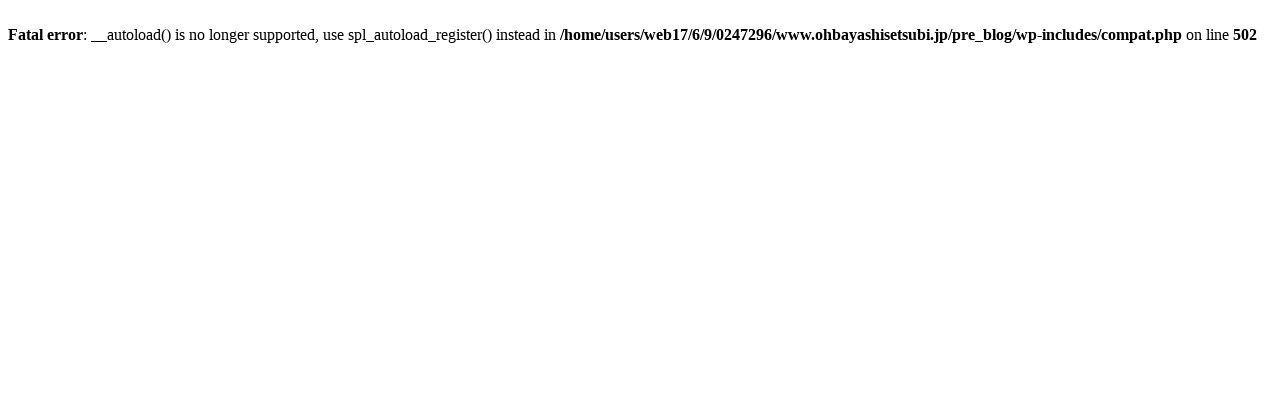

--- FILE ---
content_type: text/html
request_url: http://www.ohbayashisetsubi.jp/pre_blog/?m=201608
body_size: 188
content:
<br />
<b>Fatal error</b>:  __autoload() is no longer supported, use spl_autoload_register() instead in <b>/home/users/web17/6/9/0247296/www.ohbayashisetsubi.jp/pre_blog/wp-includes/compat.php</b> on line <b>502</b><br />
